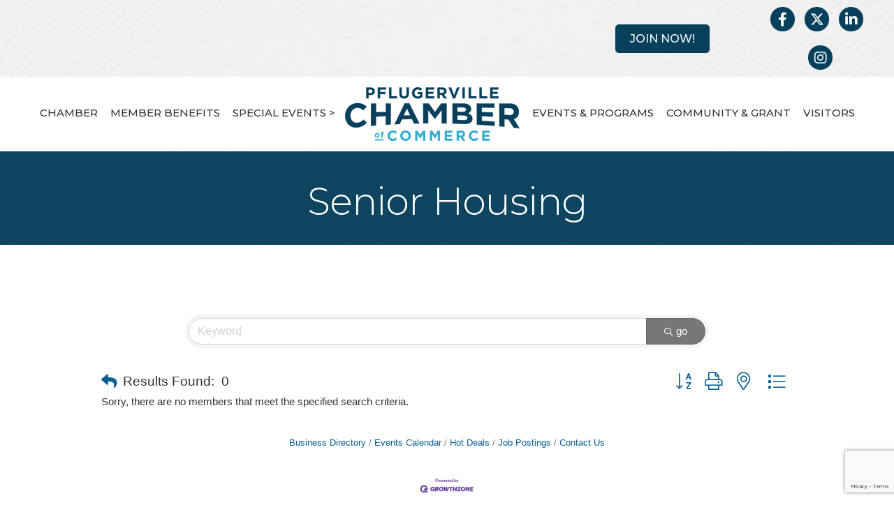

--- FILE ---
content_type: text/html; charset=utf-8
request_url: https://www.google.com/recaptcha/enterprise/anchor?ar=1&k=6LfI_T8rAAAAAMkWHrLP_GfSf3tLy9tKa839wcWa&co=aHR0cHM6Ly9idXNpbmVzcy5wZmNoYW1iZXIuY29tOjQ0Mw..&hl=en&v=PoyoqOPhxBO7pBk68S4YbpHZ&size=invisible&anchor-ms=20000&execute-ms=30000&cb=3j7xz0akudgm
body_size: 49029
content:
<!DOCTYPE HTML><html dir="ltr" lang="en"><head><meta http-equiv="Content-Type" content="text/html; charset=UTF-8">
<meta http-equiv="X-UA-Compatible" content="IE=edge">
<title>reCAPTCHA</title>
<style type="text/css">
/* cyrillic-ext */
@font-face {
  font-family: 'Roboto';
  font-style: normal;
  font-weight: 400;
  font-stretch: 100%;
  src: url(//fonts.gstatic.com/s/roboto/v48/KFO7CnqEu92Fr1ME7kSn66aGLdTylUAMa3GUBHMdazTgWw.woff2) format('woff2');
  unicode-range: U+0460-052F, U+1C80-1C8A, U+20B4, U+2DE0-2DFF, U+A640-A69F, U+FE2E-FE2F;
}
/* cyrillic */
@font-face {
  font-family: 'Roboto';
  font-style: normal;
  font-weight: 400;
  font-stretch: 100%;
  src: url(//fonts.gstatic.com/s/roboto/v48/KFO7CnqEu92Fr1ME7kSn66aGLdTylUAMa3iUBHMdazTgWw.woff2) format('woff2');
  unicode-range: U+0301, U+0400-045F, U+0490-0491, U+04B0-04B1, U+2116;
}
/* greek-ext */
@font-face {
  font-family: 'Roboto';
  font-style: normal;
  font-weight: 400;
  font-stretch: 100%;
  src: url(//fonts.gstatic.com/s/roboto/v48/KFO7CnqEu92Fr1ME7kSn66aGLdTylUAMa3CUBHMdazTgWw.woff2) format('woff2');
  unicode-range: U+1F00-1FFF;
}
/* greek */
@font-face {
  font-family: 'Roboto';
  font-style: normal;
  font-weight: 400;
  font-stretch: 100%;
  src: url(//fonts.gstatic.com/s/roboto/v48/KFO7CnqEu92Fr1ME7kSn66aGLdTylUAMa3-UBHMdazTgWw.woff2) format('woff2');
  unicode-range: U+0370-0377, U+037A-037F, U+0384-038A, U+038C, U+038E-03A1, U+03A3-03FF;
}
/* math */
@font-face {
  font-family: 'Roboto';
  font-style: normal;
  font-weight: 400;
  font-stretch: 100%;
  src: url(//fonts.gstatic.com/s/roboto/v48/KFO7CnqEu92Fr1ME7kSn66aGLdTylUAMawCUBHMdazTgWw.woff2) format('woff2');
  unicode-range: U+0302-0303, U+0305, U+0307-0308, U+0310, U+0312, U+0315, U+031A, U+0326-0327, U+032C, U+032F-0330, U+0332-0333, U+0338, U+033A, U+0346, U+034D, U+0391-03A1, U+03A3-03A9, U+03B1-03C9, U+03D1, U+03D5-03D6, U+03F0-03F1, U+03F4-03F5, U+2016-2017, U+2034-2038, U+203C, U+2040, U+2043, U+2047, U+2050, U+2057, U+205F, U+2070-2071, U+2074-208E, U+2090-209C, U+20D0-20DC, U+20E1, U+20E5-20EF, U+2100-2112, U+2114-2115, U+2117-2121, U+2123-214F, U+2190, U+2192, U+2194-21AE, U+21B0-21E5, U+21F1-21F2, U+21F4-2211, U+2213-2214, U+2216-22FF, U+2308-230B, U+2310, U+2319, U+231C-2321, U+2336-237A, U+237C, U+2395, U+239B-23B7, U+23D0, U+23DC-23E1, U+2474-2475, U+25AF, U+25B3, U+25B7, U+25BD, U+25C1, U+25CA, U+25CC, U+25FB, U+266D-266F, U+27C0-27FF, U+2900-2AFF, U+2B0E-2B11, U+2B30-2B4C, U+2BFE, U+3030, U+FF5B, U+FF5D, U+1D400-1D7FF, U+1EE00-1EEFF;
}
/* symbols */
@font-face {
  font-family: 'Roboto';
  font-style: normal;
  font-weight: 400;
  font-stretch: 100%;
  src: url(//fonts.gstatic.com/s/roboto/v48/KFO7CnqEu92Fr1ME7kSn66aGLdTylUAMaxKUBHMdazTgWw.woff2) format('woff2');
  unicode-range: U+0001-000C, U+000E-001F, U+007F-009F, U+20DD-20E0, U+20E2-20E4, U+2150-218F, U+2190, U+2192, U+2194-2199, U+21AF, U+21E6-21F0, U+21F3, U+2218-2219, U+2299, U+22C4-22C6, U+2300-243F, U+2440-244A, U+2460-24FF, U+25A0-27BF, U+2800-28FF, U+2921-2922, U+2981, U+29BF, U+29EB, U+2B00-2BFF, U+4DC0-4DFF, U+FFF9-FFFB, U+10140-1018E, U+10190-1019C, U+101A0, U+101D0-101FD, U+102E0-102FB, U+10E60-10E7E, U+1D2C0-1D2D3, U+1D2E0-1D37F, U+1F000-1F0FF, U+1F100-1F1AD, U+1F1E6-1F1FF, U+1F30D-1F30F, U+1F315, U+1F31C, U+1F31E, U+1F320-1F32C, U+1F336, U+1F378, U+1F37D, U+1F382, U+1F393-1F39F, U+1F3A7-1F3A8, U+1F3AC-1F3AF, U+1F3C2, U+1F3C4-1F3C6, U+1F3CA-1F3CE, U+1F3D4-1F3E0, U+1F3ED, U+1F3F1-1F3F3, U+1F3F5-1F3F7, U+1F408, U+1F415, U+1F41F, U+1F426, U+1F43F, U+1F441-1F442, U+1F444, U+1F446-1F449, U+1F44C-1F44E, U+1F453, U+1F46A, U+1F47D, U+1F4A3, U+1F4B0, U+1F4B3, U+1F4B9, U+1F4BB, U+1F4BF, U+1F4C8-1F4CB, U+1F4D6, U+1F4DA, U+1F4DF, U+1F4E3-1F4E6, U+1F4EA-1F4ED, U+1F4F7, U+1F4F9-1F4FB, U+1F4FD-1F4FE, U+1F503, U+1F507-1F50B, U+1F50D, U+1F512-1F513, U+1F53E-1F54A, U+1F54F-1F5FA, U+1F610, U+1F650-1F67F, U+1F687, U+1F68D, U+1F691, U+1F694, U+1F698, U+1F6AD, U+1F6B2, U+1F6B9-1F6BA, U+1F6BC, U+1F6C6-1F6CF, U+1F6D3-1F6D7, U+1F6E0-1F6EA, U+1F6F0-1F6F3, U+1F6F7-1F6FC, U+1F700-1F7FF, U+1F800-1F80B, U+1F810-1F847, U+1F850-1F859, U+1F860-1F887, U+1F890-1F8AD, U+1F8B0-1F8BB, U+1F8C0-1F8C1, U+1F900-1F90B, U+1F93B, U+1F946, U+1F984, U+1F996, U+1F9E9, U+1FA00-1FA6F, U+1FA70-1FA7C, U+1FA80-1FA89, U+1FA8F-1FAC6, U+1FACE-1FADC, U+1FADF-1FAE9, U+1FAF0-1FAF8, U+1FB00-1FBFF;
}
/* vietnamese */
@font-face {
  font-family: 'Roboto';
  font-style: normal;
  font-weight: 400;
  font-stretch: 100%;
  src: url(//fonts.gstatic.com/s/roboto/v48/KFO7CnqEu92Fr1ME7kSn66aGLdTylUAMa3OUBHMdazTgWw.woff2) format('woff2');
  unicode-range: U+0102-0103, U+0110-0111, U+0128-0129, U+0168-0169, U+01A0-01A1, U+01AF-01B0, U+0300-0301, U+0303-0304, U+0308-0309, U+0323, U+0329, U+1EA0-1EF9, U+20AB;
}
/* latin-ext */
@font-face {
  font-family: 'Roboto';
  font-style: normal;
  font-weight: 400;
  font-stretch: 100%;
  src: url(//fonts.gstatic.com/s/roboto/v48/KFO7CnqEu92Fr1ME7kSn66aGLdTylUAMa3KUBHMdazTgWw.woff2) format('woff2');
  unicode-range: U+0100-02BA, U+02BD-02C5, U+02C7-02CC, U+02CE-02D7, U+02DD-02FF, U+0304, U+0308, U+0329, U+1D00-1DBF, U+1E00-1E9F, U+1EF2-1EFF, U+2020, U+20A0-20AB, U+20AD-20C0, U+2113, U+2C60-2C7F, U+A720-A7FF;
}
/* latin */
@font-face {
  font-family: 'Roboto';
  font-style: normal;
  font-weight: 400;
  font-stretch: 100%;
  src: url(//fonts.gstatic.com/s/roboto/v48/KFO7CnqEu92Fr1ME7kSn66aGLdTylUAMa3yUBHMdazQ.woff2) format('woff2');
  unicode-range: U+0000-00FF, U+0131, U+0152-0153, U+02BB-02BC, U+02C6, U+02DA, U+02DC, U+0304, U+0308, U+0329, U+2000-206F, U+20AC, U+2122, U+2191, U+2193, U+2212, U+2215, U+FEFF, U+FFFD;
}
/* cyrillic-ext */
@font-face {
  font-family: 'Roboto';
  font-style: normal;
  font-weight: 500;
  font-stretch: 100%;
  src: url(//fonts.gstatic.com/s/roboto/v48/KFO7CnqEu92Fr1ME7kSn66aGLdTylUAMa3GUBHMdazTgWw.woff2) format('woff2');
  unicode-range: U+0460-052F, U+1C80-1C8A, U+20B4, U+2DE0-2DFF, U+A640-A69F, U+FE2E-FE2F;
}
/* cyrillic */
@font-face {
  font-family: 'Roboto';
  font-style: normal;
  font-weight: 500;
  font-stretch: 100%;
  src: url(//fonts.gstatic.com/s/roboto/v48/KFO7CnqEu92Fr1ME7kSn66aGLdTylUAMa3iUBHMdazTgWw.woff2) format('woff2');
  unicode-range: U+0301, U+0400-045F, U+0490-0491, U+04B0-04B1, U+2116;
}
/* greek-ext */
@font-face {
  font-family: 'Roboto';
  font-style: normal;
  font-weight: 500;
  font-stretch: 100%;
  src: url(//fonts.gstatic.com/s/roboto/v48/KFO7CnqEu92Fr1ME7kSn66aGLdTylUAMa3CUBHMdazTgWw.woff2) format('woff2');
  unicode-range: U+1F00-1FFF;
}
/* greek */
@font-face {
  font-family: 'Roboto';
  font-style: normal;
  font-weight: 500;
  font-stretch: 100%;
  src: url(//fonts.gstatic.com/s/roboto/v48/KFO7CnqEu92Fr1ME7kSn66aGLdTylUAMa3-UBHMdazTgWw.woff2) format('woff2');
  unicode-range: U+0370-0377, U+037A-037F, U+0384-038A, U+038C, U+038E-03A1, U+03A3-03FF;
}
/* math */
@font-face {
  font-family: 'Roboto';
  font-style: normal;
  font-weight: 500;
  font-stretch: 100%;
  src: url(//fonts.gstatic.com/s/roboto/v48/KFO7CnqEu92Fr1ME7kSn66aGLdTylUAMawCUBHMdazTgWw.woff2) format('woff2');
  unicode-range: U+0302-0303, U+0305, U+0307-0308, U+0310, U+0312, U+0315, U+031A, U+0326-0327, U+032C, U+032F-0330, U+0332-0333, U+0338, U+033A, U+0346, U+034D, U+0391-03A1, U+03A3-03A9, U+03B1-03C9, U+03D1, U+03D5-03D6, U+03F0-03F1, U+03F4-03F5, U+2016-2017, U+2034-2038, U+203C, U+2040, U+2043, U+2047, U+2050, U+2057, U+205F, U+2070-2071, U+2074-208E, U+2090-209C, U+20D0-20DC, U+20E1, U+20E5-20EF, U+2100-2112, U+2114-2115, U+2117-2121, U+2123-214F, U+2190, U+2192, U+2194-21AE, U+21B0-21E5, U+21F1-21F2, U+21F4-2211, U+2213-2214, U+2216-22FF, U+2308-230B, U+2310, U+2319, U+231C-2321, U+2336-237A, U+237C, U+2395, U+239B-23B7, U+23D0, U+23DC-23E1, U+2474-2475, U+25AF, U+25B3, U+25B7, U+25BD, U+25C1, U+25CA, U+25CC, U+25FB, U+266D-266F, U+27C0-27FF, U+2900-2AFF, U+2B0E-2B11, U+2B30-2B4C, U+2BFE, U+3030, U+FF5B, U+FF5D, U+1D400-1D7FF, U+1EE00-1EEFF;
}
/* symbols */
@font-face {
  font-family: 'Roboto';
  font-style: normal;
  font-weight: 500;
  font-stretch: 100%;
  src: url(//fonts.gstatic.com/s/roboto/v48/KFO7CnqEu92Fr1ME7kSn66aGLdTylUAMaxKUBHMdazTgWw.woff2) format('woff2');
  unicode-range: U+0001-000C, U+000E-001F, U+007F-009F, U+20DD-20E0, U+20E2-20E4, U+2150-218F, U+2190, U+2192, U+2194-2199, U+21AF, U+21E6-21F0, U+21F3, U+2218-2219, U+2299, U+22C4-22C6, U+2300-243F, U+2440-244A, U+2460-24FF, U+25A0-27BF, U+2800-28FF, U+2921-2922, U+2981, U+29BF, U+29EB, U+2B00-2BFF, U+4DC0-4DFF, U+FFF9-FFFB, U+10140-1018E, U+10190-1019C, U+101A0, U+101D0-101FD, U+102E0-102FB, U+10E60-10E7E, U+1D2C0-1D2D3, U+1D2E0-1D37F, U+1F000-1F0FF, U+1F100-1F1AD, U+1F1E6-1F1FF, U+1F30D-1F30F, U+1F315, U+1F31C, U+1F31E, U+1F320-1F32C, U+1F336, U+1F378, U+1F37D, U+1F382, U+1F393-1F39F, U+1F3A7-1F3A8, U+1F3AC-1F3AF, U+1F3C2, U+1F3C4-1F3C6, U+1F3CA-1F3CE, U+1F3D4-1F3E0, U+1F3ED, U+1F3F1-1F3F3, U+1F3F5-1F3F7, U+1F408, U+1F415, U+1F41F, U+1F426, U+1F43F, U+1F441-1F442, U+1F444, U+1F446-1F449, U+1F44C-1F44E, U+1F453, U+1F46A, U+1F47D, U+1F4A3, U+1F4B0, U+1F4B3, U+1F4B9, U+1F4BB, U+1F4BF, U+1F4C8-1F4CB, U+1F4D6, U+1F4DA, U+1F4DF, U+1F4E3-1F4E6, U+1F4EA-1F4ED, U+1F4F7, U+1F4F9-1F4FB, U+1F4FD-1F4FE, U+1F503, U+1F507-1F50B, U+1F50D, U+1F512-1F513, U+1F53E-1F54A, U+1F54F-1F5FA, U+1F610, U+1F650-1F67F, U+1F687, U+1F68D, U+1F691, U+1F694, U+1F698, U+1F6AD, U+1F6B2, U+1F6B9-1F6BA, U+1F6BC, U+1F6C6-1F6CF, U+1F6D3-1F6D7, U+1F6E0-1F6EA, U+1F6F0-1F6F3, U+1F6F7-1F6FC, U+1F700-1F7FF, U+1F800-1F80B, U+1F810-1F847, U+1F850-1F859, U+1F860-1F887, U+1F890-1F8AD, U+1F8B0-1F8BB, U+1F8C0-1F8C1, U+1F900-1F90B, U+1F93B, U+1F946, U+1F984, U+1F996, U+1F9E9, U+1FA00-1FA6F, U+1FA70-1FA7C, U+1FA80-1FA89, U+1FA8F-1FAC6, U+1FACE-1FADC, U+1FADF-1FAE9, U+1FAF0-1FAF8, U+1FB00-1FBFF;
}
/* vietnamese */
@font-face {
  font-family: 'Roboto';
  font-style: normal;
  font-weight: 500;
  font-stretch: 100%;
  src: url(//fonts.gstatic.com/s/roboto/v48/KFO7CnqEu92Fr1ME7kSn66aGLdTylUAMa3OUBHMdazTgWw.woff2) format('woff2');
  unicode-range: U+0102-0103, U+0110-0111, U+0128-0129, U+0168-0169, U+01A0-01A1, U+01AF-01B0, U+0300-0301, U+0303-0304, U+0308-0309, U+0323, U+0329, U+1EA0-1EF9, U+20AB;
}
/* latin-ext */
@font-face {
  font-family: 'Roboto';
  font-style: normal;
  font-weight: 500;
  font-stretch: 100%;
  src: url(//fonts.gstatic.com/s/roboto/v48/KFO7CnqEu92Fr1ME7kSn66aGLdTylUAMa3KUBHMdazTgWw.woff2) format('woff2');
  unicode-range: U+0100-02BA, U+02BD-02C5, U+02C7-02CC, U+02CE-02D7, U+02DD-02FF, U+0304, U+0308, U+0329, U+1D00-1DBF, U+1E00-1E9F, U+1EF2-1EFF, U+2020, U+20A0-20AB, U+20AD-20C0, U+2113, U+2C60-2C7F, U+A720-A7FF;
}
/* latin */
@font-face {
  font-family: 'Roboto';
  font-style: normal;
  font-weight: 500;
  font-stretch: 100%;
  src: url(//fonts.gstatic.com/s/roboto/v48/KFO7CnqEu92Fr1ME7kSn66aGLdTylUAMa3yUBHMdazQ.woff2) format('woff2');
  unicode-range: U+0000-00FF, U+0131, U+0152-0153, U+02BB-02BC, U+02C6, U+02DA, U+02DC, U+0304, U+0308, U+0329, U+2000-206F, U+20AC, U+2122, U+2191, U+2193, U+2212, U+2215, U+FEFF, U+FFFD;
}
/* cyrillic-ext */
@font-face {
  font-family: 'Roboto';
  font-style: normal;
  font-weight: 900;
  font-stretch: 100%;
  src: url(//fonts.gstatic.com/s/roboto/v48/KFO7CnqEu92Fr1ME7kSn66aGLdTylUAMa3GUBHMdazTgWw.woff2) format('woff2');
  unicode-range: U+0460-052F, U+1C80-1C8A, U+20B4, U+2DE0-2DFF, U+A640-A69F, U+FE2E-FE2F;
}
/* cyrillic */
@font-face {
  font-family: 'Roboto';
  font-style: normal;
  font-weight: 900;
  font-stretch: 100%;
  src: url(//fonts.gstatic.com/s/roboto/v48/KFO7CnqEu92Fr1ME7kSn66aGLdTylUAMa3iUBHMdazTgWw.woff2) format('woff2');
  unicode-range: U+0301, U+0400-045F, U+0490-0491, U+04B0-04B1, U+2116;
}
/* greek-ext */
@font-face {
  font-family: 'Roboto';
  font-style: normal;
  font-weight: 900;
  font-stretch: 100%;
  src: url(//fonts.gstatic.com/s/roboto/v48/KFO7CnqEu92Fr1ME7kSn66aGLdTylUAMa3CUBHMdazTgWw.woff2) format('woff2');
  unicode-range: U+1F00-1FFF;
}
/* greek */
@font-face {
  font-family: 'Roboto';
  font-style: normal;
  font-weight: 900;
  font-stretch: 100%;
  src: url(//fonts.gstatic.com/s/roboto/v48/KFO7CnqEu92Fr1ME7kSn66aGLdTylUAMa3-UBHMdazTgWw.woff2) format('woff2');
  unicode-range: U+0370-0377, U+037A-037F, U+0384-038A, U+038C, U+038E-03A1, U+03A3-03FF;
}
/* math */
@font-face {
  font-family: 'Roboto';
  font-style: normal;
  font-weight: 900;
  font-stretch: 100%;
  src: url(//fonts.gstatic.com/s/roboto/v48/KFO7CnqEu92Fr1ME7kSn66aGLdTylUAMawCUBHMdazTgWw.woff2) format('woff2');
  unicode-range: U+0302-0303, U+0305, U+0307-0308, U+0310, U+0312, U+0315, U+031A, U+0326-0327, U+032C, U+032F-0330, U+0332-0333, U+0338, U+033A, U+0346, U+034D, U+0391-03A1, U+03A3-03A9, U+03B1-03C9, U+03D1, U+03D5-03D6, U+03F0-03F1, U+03F4-03F5, U+2016-2017, U+2034-2038, U+203C, U+2040, U+2043, U+2047, U+2050, U+2057, U+205F, U+2070-2071, U+2074-208E, U+2090-209C, U+20D0-20DC, U+20E1, U+20E5-20EF, U+2100-2112, U+2114-2115, U+2117-2121, U+2123-214F, U+2190, U+2192, U+2194-21AE, U+21B0-21E5, U+21F1-21F2, U+21F4-2211, U+2213-2214, U+2216-22FF, U+2308-230B, U+2310, U+2319, U+231C-2321, U+2336-237A, U+237C, U+2395, U+239B-23B7, U+23D0, U+23DC-23E1, U+2474-2475, U+25AF, U+25B3, U+25B7, U+25BD, U+25C1, U+25CA, U+25CC, U+25FB, U+266D-266F, U+27C0-27FF, U+2900-2AFF, U+2B0E-2B11, U+2B30-2B4C, U+2BFE, U+3030, U+FF5B, U+FF5D, U+1D400-1D7FF, U+1EE00-1EEFF;
}
/* symbols */
@font-face {
  font-family: 'Roboto';
  font-style: normal;
  font-weight: 900;
  font-stretch: 100%;
  src: url(//fonts.gstatic.com/s/roboto/v48/KFO7CnqEu92Fr1ME7kSn66aGLdTylUAMaxKUBHMdazTgWw.woff2) format('woff2');
  unicode-range: U+0001-000C, U+000E-001F, U+007F-009F, U+20DD-20E0, U+20E2-20E4, U+2150-218F, U+2190, U+2192, U+2194-2199, U+21AF, U+21E6-21F0, U+21F3, U+2218-2219, U+2299, U+22C4-22C6, U+2300-243F, U+2440-244A, U+2460-24FF, U+25A0-27BF, U+2800-28FF, U+2921-2922, U+2981, U+29BF, U+29EB, U+2B00-2BFF, U+4DC0-4DFF, U+FFF9-FFFB, U+10140-1018E, U+10190-1019C, U+101A0, U+101D0-101FD, U+102E0-102FB, U+10E60-10E7E, U+1D2C0-1D2D3, U+1D2E0-1D37F, U+1F000-1F0FF, U+1F100-1F1AD, U+1F1E6-1F1FF, U+1F30D-1F30F, U+1F315, U+1F31C, U+1F31E, U+1F320-1F32C, U+1F336, U+1F378, U+1F37D, U+1F382, U+1F393-1F39F, U+1F3A7-1F3A8, U+1F3AC-1F3AF, U+1F3C2, U+1F3C4-1F3C6, U+1F3CA-1F3CE, U+1F3D4-1F3E0, U+1F3ED, U+1F3F1-1F3F3, U+1F3F5-1F3F7, U+1F408, U+1F415, U+1F41F, U+1F426, U+1F43F, U+1F441-1F442, U+1F444, U+1F446-1F449, U+1F44C-1F44E, U+1F453, U+1F46A, U+1F47D, U+1F4A3, U+1F4B0, U+1F4B3, U+1F4B9, U+1F4BB, U+1F4BF, U+1F4C8-1F4CB, U+1F4D6, U+1F4DA, U+1F4DF, U+1F4E3-1F4E6, U+1F4EA-1F4ED, U+1F4F7, U+1F4F9-1F4FB, U+1F4FD-1F4FE, U+1F503, U+1F507-1F50B, U+1F50D, U+1F512-1F513, U+1F53E-1F54A, U+1F54F-1F5FA, U+1F610, U+1F650-1F67F, U+1F687, U+1F68D, U+1F691, U+1F694, U+1F698, U+1F6AD, U+1F6B2, U+1F6B9-1F6BA, U+1F6BC, U+1F6C6-1F6CF, U+1F6D3-1F6D7, U+1F6E0-1F6EA, U+1F6F0-1F6F3, U+1F6F7-1F6FC, U+1F700-1F7FF, U+1F800-1F80B, U+1F810-1F847, U+1F850-1F859, U+1F860-1F887, U+1F890-1F8AD, U+1F8B0-1F8BB, U+1F8C0-1F8C1, U+1F900-1F90B, U+1F93B, U+1F946, U+1F984, U+1F996, U+1F9E9, U+1FA00-1FA6F, U+1FA70-1FA7C, U+1FA80-1FA89, U+1FA8F-1FAC6, U+1FACE-1FADC, U+1FADF-1FAE9, U+1FAF0-1FAF8, U+1FB00-1FBFF;
}
/* vietnamese */
@font-face {
  font-family: 'Roboto';
  font-style: normal;
  font-weight: 900;
  font-stretch: 100%;
  src: url(//fonts.gstatic.com/s/roboto/v48/KFO7CnqEu92Fr1ME7kSn66aGLdTylUAMa3OUBHMdazTgWw.woff2) format('woff2');
  unicode-range: U+0102-0103, U+0110-0111, U+0128-0129, U+0168-0169, U+01A0-01A1, U+01AF-01B0, U+0300-0301, U+0303-0304, U+0308-0309, U+0323, U+0329, U+1EA0-1EF9, U+20AB;
}
/* latin-ext */
@font-face {
  font-family: 'Roboto';
  font-style: normal;
  font-weight: 900;
  font-stretch: 100%;
  src: url(//fonts.gstatic.com/s/roboto/v48/KFO7CnqEu92Fr1ME7kSn66aGLdTylUAMa3KUBHMdazTgWw.woff2) format('woff2');
  unicode-range: U+0100-02BA, U+02BD-02C5, U+02C7-02CC, U+02CE-02D7, U+02DD-02FF, U+0304, U+0308, U+0329, U+1D00-1DBF, U+1E00-1E9F, U+1EF2-1EFF, U+2020, U+20A0-20AB, U+20AD-20C0, U+2113, U+2C60-2C7F, U+A720-A7FF;
}
/* latin */
@font-face {
  font-family: 'Roboto';
  font-style: normal;
  font-weight: 900;
  font-stretch: 100%;
  src: url(//fonts.gstatic.com/s/roboto/v48/KFO7CnqEu92Fr1ME7kSn66aGLdTylUAMa3yUBHMdazQ.woff2) format('woff2');
  unicode-range: U+0000-00FF, U+0131, U+0152-0153, U+02BB-02BC, U+02C6, U+02DA, U+02DC, U+0304, U+0308, U+0329, U+2000-206F, U+20AC, U+2122, U+2191, U+2193, U+2212, U+2215, U+FEFF, U+FFFD;
}

</style>
<link rel="stylesheet" type="text/css" href="https://www.gstatic.com/recaptcha/releases/PoyoqOPhxBO7pBk68S4YbpHZ/styles__ltr.css">
<script nonce="qHzfTEc3tURFxatMMPlHUg" type="text/javascript">window['__recaptcha_api'] = 'https://www.google.com/recaptcha/enterprise/';</script>
<script type="text/javascript" src="https://www.gstatic.com/recaptcha/releases/PoyoqOPhxBO7pBk68S4YbpHZ/recaptcha__en.js" nonce="qHzfTEc3tURFxatMMPlHUg">
      
    </script></head>
<body><div id="rc-anchor-alert" class="rc-anchor-alert"></div>
<input type="hidden" id="recaptcha-token" value="[base64]">
<script type="text/javascript" nonce="qHzfTEc3tURFxatMMPlHUg">
      recaptcha.anchor.Main.init("[\x22ainput\x22,[\x22bgdata\x22,\x22\x22,\[base64]/[base64]/[base64]/[base64]/[base64]/[base64]/[base64]/[base64]/[base64]/[base64]\\u003d\x22,\[base64]\\u003d\x22,\x22G8KUw5twCcKBEcOddDwrw7DCvsKLw6LDhWjDog/[base64]/DgxPCh8OKwrbCvCdFPcKNDMO2wpjDg03CnkLCqcKXCkgLw5dyC2PDu8O1SsOtw4zDrVLCtsKWw5Y8T310w5zCjcOdwqcjw5XDgXXDmCfDlFMpw6bDo8Kqw4/[base64]/w7XCtirCsBQVTRggKnzCg8KjS8K1wpdvEcOHXcKgUzxoQcOkIDgvwoJsw7skfcK5cMO+wrjCq1/ClxMKKsKCwq3DhDoCZMKoBsOcancyw4vDhcOVMkHDp8KJw6gqQDnDisKyw6VFX8KicgXDsU5rwoJKwo3DksOWYcOhwrLCqsKvwq/ConxXw47CjsK4GBzDmcODw6NWN8KTJiUALMKpXsOpw4zDukAxNsOCfsOow43CpTHCnsOcd8OnPA3CncK0PsKVw7cfQiggUcKDN8O+w6jCp8Kjwr59aMKlVcOuw7hFw4DDvcKCEHbDjw02wrFvF3xXw6DDiC7Cn8OPf1JZwoseGm/Dr8OuwqzCvMOlwrTCl8Kowr7DrSYvwrzCk33Cg8KSwpcWYR/DgMOKwrnCtcK7wrJIwrPDtRwTanjDiDHCnk4uY0TDvCo+wo3CuwIyDcO7D0NLZsKPwo/DiMOew6LDpGsvT8KZMcKoM8Olw40xIcKhOsKnwqrDmW7Ct8OcwqpywofCpTIdFnTCtcO7wpl0I00/w5RMw4k7QsK3w4rCgWohw7wGPirDtMK+w7xqw43DgsKXcMKhWyZhPjtwbsOEwp/Ch8K/awBsw6ofw47DoMORw4Ezw7jDkhk+w4HCuyvCnUXCk8KiwrkEwpnCvcOfwr81w7/Dj8OJw5DDicOqQ8ONE3rDvUA7wp/[base64]/w58fOMOocMODB3TCkFt2P8KacC3DtsOaBzbCmsKOwqbDgsOXTsORw5HDv3LCrMOiw43DpAXDoGfCvMO4S8K8w6kxdyViwpBNAz4iw7jCtMK+w7/[base64]/Kz3DjsOiw6bDgcK4w5/CisKRw5sqOsKZwqDDssOeQw3CnsKlX8OBw6Bkw4bDpsOQwpxPB8OHdcK5wpAlwp7CmcKMfFDDh8K7w5bDjVICwrkcTsKywpRHZVnDuMOPIEhPw6DCjlhtw6/Dp1rCtiHDhyrChhFCw7DDjsKqwqnCmMOkw7QGc8OmesOrY8KfCEHCj8K3MBR4wovDnzpVwqQFf30BP2w7w7zCi8Onwr/[base64]/w7nDkcKkPyDDqMKgw6wGLMObHMKxwqXDm8OwK8Oscw58wrgUHMOhUMK6w7DDmyxewqpGMwNqwqHDhsKyKsOUwrwIw7bDuMObwrnCqR9+CsKob8OfLjPDsXPCiMOiwpjDs8K1w6HDnsOOFlBpwpBBZgFCZMO9VAjClcOfVcKGccKpw5XCglfDrx0cwpZew4Rqwp/[base64]/DoMK9w4Z/W2g3w7DCo8Kvw77CrsKdTDQIw5lWwppeABp6TsKubTLDnMOAw5rCv8KBwrzDjMO6wrXCumvCg8OKCSDCjX8LPmtjwqXDgcKeJ8ObAMK/[base64]/Z3Y/[base64]/w5YswqkiXyE0acOLw70bSMOAw6rDkcOTw5MDESnCm8OqFsOgw7nDizrDvxpWw4wJwoRWw6lgB8KDa8KEw5gCR1nDkX/[base64]/QSjDhMOvXcOTcSQGIm9ewpvDgjxIw7fCtMOSXFU+w6DCtsOwwpJXw5Naw6vChmx4w44MFzoXw6PDusKBwpDCqGTDlQhGccK8eMOywo3DrsO1w4kuHXNkZAAKcsONUMKuKsOsElbCpMKJfsKeCsK6wpbDlyLCh105YUtkwo/Dk8OiPTXCp8KtBWvCrcKVbQTChQbDhSzDjgHCocO5w6Qgw6fCs3tkdFLDu8OMesK5wodAaxzDlcK7EWRDwoEgBDUUDl5uw5fCssOqwptzwpzDhsO6HMOLIsO6KyzCjsKiIcOAR8Oaw5N+fQTCq8O4RcOMI8K0w7JAATE8wp/Ds1EhN8OzwrfDmsKrwpJ1w5PCsh9MIR5hAsKnOMKcw4odwrtuecK/fFYvw5rCljHDu1jCncK+w6rCkcKDwpwZw5FNF8Ohw6bCnMKlRn/CmDdTwqHDtnp2w4AbUsOff8K6KCcNwpZ0csOGwrvCtcK5LcOSJcK8wp9GbETDisKnI8KDbcKhP2xzwpVFw7ECT8O4wp/CjsOFwqVxUcKEajBYw7okw5DCslDDmcKxw7YOwrXDj8KpDcKnXMKcfz4NwoVdK3XDk8KLKRVqwrzClcOWIMO/Mk/CiC/DvWAQZcKTF8OsQcKwGMKIbcOPO8Kaw4HCggjDsG/[base64]/[base64]/Ct0zDrVHDrsOrw6PDoXPDncOdwojCvQXCoMOBccKiCR7CkxnCj3nDjsKRLAFbw4jDhMO8w7IfZiNYw5DDkD3DpMKvQxbCgsO8w7/[base64]/w6vDiCXDp2w8w6F8Iyc/LnRxe8KfwrzDpR3CpmbDrsOSw5MGwrEhwqozOMKuUcK3wrh5E2BOZH7Du3wjTMOswpJTwonCpcOKVMKzwqHDhMOHwpXCv8KofMOcwqQNS8KYwo/DucKzwpjCsMOPw40UMcKRbsOyw4LDocKBw7diw4/DrsOfGEk6BTsFw65fblQrw5ohw40xQ3DCvMKtw4VswpcDZTDChsKCbA7CgEAfwrzCmMKAYC/DpwERwq/DucKUw6/DksKVwqELwodQExQMLcOzw6bDmgvCjUtORmnDhsOufcOkwpzDusKCw4bCoMKPw6fCvS5jw5xeDcOuF8Ocw5HCuz0owo8eEcKscsOnwozDjsOIwqgAHMKnwqo9G8KMSBpiw5DCpcOJwp/DtC1keQp6EMKuworCvmVUw5Mye8OQwolWf8Kuw7HDh0ZGw5k4wq5bwqo6wpbDrmfCgcK8DCvCmlnDk8O9GEbCvMKcTzHCgMKxVW4Uw7XCnVrDo8O4fcOBWBXCksOUw5HDsMKVw5/Dsh4gLkh+QMOxJVtKw6ZBRsOqw4BnIXY4w5zCuyxSPBR4wq/DosOXF8KmwrUWw6Rvw4I7wrrCgUBrBmllf2UpXVfCrMKwTSU/eFTDoW/DlUXDi8OUPnh4O1d0U8KYwpnDinlQPT0Dw4zCosOFDcO5w6UvZ8OrIXgyOUnCqcK/OTLChxt2VsOiw5vClcKqNsKuCcOXay3DiMOHw53DsDHDvnhNVsKiwoHDu8OTwqNMw5YuwobCsHXDvW97H8OPwofCm8K5LhVfS8K+w7kMw7TDtEjCucO5T0UZw5M/wrE+e8KAUwQRYMO4S8Oqw5PCnxFEw6NCwr/[base64]/DqE8PccKjw7cdAEB5LcKFdcKNwpLDnMOfwr7Dl8Krw4tCwqPCh8OAQsONAMONRibCisOOw7kfwo0qwp4BaVzCuh/Chg9aGMOIN1jDh8KAKcK2TFzClsOeWMONW1zCpMOAWATCtj/DsMO+HMKYKzLDvMKyO2NUUlBlQsOkFAk7w6JaC8K5w4xFwoLCtF8TwrbCk8KVw57Dq8KBJMKBby8FPxogaC/Dv8OnCkVTL8OheEfDscK3w7/[base64]/DqcO+SFh4V8OOPgxRw59WOihmBcOoH8OSKADDtRvDjio7wqvCpFrDmBnCnmFuwpl2bj1FFMK+ScOxazJaExhmHsOpwpbCiDvDksOnw6DDkTTCg8K3wop2I0fCrMO+KMK1bU5TwohywpTChsOUwqbClMKcw4UIXMOYw7VNZ8OGBAF8YD/DsVbCpzTDssOZwpLCqsKnwpbClA9dAcOWRw/CssKUwpZfAkPDinXDvFfDuMK7woTDjMOMw68nGlLCsRfCh01iSMKFwr/DpifChDjCsG9JRsO2wqgMET4wHcKdwrU8w4bCpsOqw5tQwqbDnxc3wq7Cuk7CvsKiwrRaSUPCpnzDk2bDpA3DmMO4wplKwonCjX0lP8K0d1nDnRtoP17Csi/DvcKww4nCpMKLwrjDmwrCgncXW8Oqwq7CkMO2JsKwwqRpwqjCusOAw7Rfwpcnw4JqBsOHw61jesORwo4ow7tjOMKyw5hxwp/[base64]/DlxgMwoTCpzcPwqd+wqhOwpTCj8OeAEXDh15HawsBO2ZlI8KAwo8vJsKxwqh4w5PCocKxJsOWw6hAFQxawrseOk4Tw7cxO8OPGgc3w6bDmcKewp0JfcKxS8O9w4fCgMKlwrVVw7HDkcKCK8K+wrzDv0TCsCxXIMOGKxfCn3HCk2YCH2zDvsK3wqENw6J6U8OGQw/Dn8O1w53DvsKmWALDi8OmwoEYwrotFlBIR8K8JQgyw7PCq8O/b28vfEcGMMKJaMKvQD7Cqx5uWMK9OcOAQHASw5nDlMODQcOZw6BBUGbDi2F5bWbDiMOTw6rDmiTDhxzDnELCrsO7TxJvW8KPRT1cw40nwr/[base64]/DkcObwoYnaxjCr8O4wqDCh8KXwpPCicKXwqRkAcK6Fygkwq/CmcOtQQHCkF5wZcKwB0bDu8KWwrtALMKiwoVBw63DhcOROQU0w4rCkcK3PlgZw5XDjEDDqBPDrsORLMOmOxE/[base64]/Gk3CjcOqBsO9w7LCtsK8wpXDi8KzwozChmBFwr5lD8Kuw40FwptQwq7CnCfDpcOwcBjCqMOve3PDgcOSQ2N+E8OQf8KuwozCpMOaw7XDh2AjBVPCv8KuwqA5wozDmHrDosOsw7LDuMOuwp5ow7nDpsKnTCPDi1tzDTzDhABww7xkEn3DlQ7CpcK/RT7CoMKHwpAAICFdWMOnKsKTw4vCjcKRwqjCiBENU1TClcOxJsOFwqIGZ3DCocKZwrfCuTEvXArDgMOBQsKdwrzCuANgw6xpwq7CvsOldMORw43CpVTCiCMvw5HDmTRjwo3Dg8K9wpnDk8K1SMO1wo/[base64]/DmDzCt8Kgw5rDhMKrdWzDiArCmTtwdnvCu37DhxjCrsOGLBDDp8KIw77DuC4uw7ACw7XCnAfDhsORFMOCwovDmcOCwqjDqVclw6XCuyZgw6HDtcO8wpbCmhgyw6TChlnCmMKfHsKMwqTCuG47wqhKe2rCvMOewooYwpFMckdfw6jDvWt/w6N6wq7DjywNIDBJw6AYwrHCslEOw70IwrLCrU3Dm8O9ScOFw5XDocOSeMKpw49SYcO/wqRPwrEWw6DCicOjW3d3wofCsMOFw5wlw5bCsFbDv8KHC3/DgAlEw6HDlsKOw6tqw6VoXMKbbz5/EUJvBcKVRMKowrBmcRLCuMOPJ0zCscO3wobDmcKRw58hVMKNBMOsCMOxQmwcw70oDA/CgMKVwoIjwp8ebyhwwqHDtT7DhMOEw49UwoZyUMOoScKgwpgZw5IAwoPDtDvDksK3agtqwp3DphfCrGHCiAbCgWLDjhfClcObwodhcMO1f3ZlH8KuYMOBBDh/eVnCsw3CtcOZw4rCjnFPwroKFCNhwpBLwpUPwrzDmXrCrVEdwoIgaEfCoMK9w4LCssOHMGp7YsKoH3h6woxpbMKidMOyYsO5woR1w5zCjcKcw6xHwqVXYMKGw5TCkHXDqQhKw5DCqcOENcKQwolzJ3nCrgXDqsK7QcO2LsKZbBnCvVlkGsKvwrnDp8OswoBJwq/Ci8KefsKLD2NeWcKoDQc2d2LCgcKOw7glwrTDriLDgcKCfMKJwoUfRMKQw5vCjsKdTR/Dl1/Cj8K3bsOIwpPCtyDCo2gmKsOANcKzwrHDtCTDoMKew5rCk8KXwo9VNTDCt8KeBFkkbMO9w6kTw70lwpnCuFAZwowvwozCrSQQU3M8WH/CpsOGLsKjXCw8w7E5b8OXw5UUYMKgw6IXw5jDg2UiZMKEEyxXOMOHMjTCh2rClcOPeQrDrDQswrEAFGpCw6vDjgrDr1R2FBNbw5fClWh2wr9Bw5Imwql8esOmw5LDr2bDl8Obw5/DtsOZw5lEOsOqwoEpw7o2w5sAfMODEsOyw7jDrcKFw7vDnz3Cq8OHw4DDq8Kew4ZedEoWwrHDhWjDvcKAOFxeYcOvaylQw6zDqMKqw4PDnhlSwoU0w7Jlwp/DqsKCWFQJw77DvcOoRcO/w7JDOgzDp8O0UA0nw7daasKqwrPDox3CgEzDn8OgME3DiMORw4TDu8OaRjLCisKew6EKOx/[base64]/[base64]/DlwTDosOVw6AYwqt4B8O3E8KAdkPDpcKIw5nDlFs0cwphw4QQfMKUw7vDosOSfXJnw6RlDsO5fWrDj8KawrpvPsODWkrDi8OWJ8KWK10ZecKbCi45HFxowonCtsOHP8Otw41qRizDuWzCgsKiFiIawoZlGcOQekbDscKwRDJ5w6TDp8KDGHF4GcK1wrxuKQ9KBMK/O0PCplTDtxVFWUrDhgw+woZVwq8iEjAld3DClcObwoVIOcOmBwhjesK8X0hSwr8vwoHDijdZHknCk1/CnsK8YcKgwofCjid3e8Ojw58PNMK4XhbDk0dPDXAUDGfCgsO9w4TDp8KowpzDicOJe8K+AWhEw7DDgDdhwrltWMKjRC7DnsKYwoDCrcOkw6LDisOQBMKXCcOZw7zCuxjDusKrw4hRZmhxwoHDncKUfcOWIMOJEcKywrEcEUEeHS1CQ1zDjQ/[base64]/F0/CqcO8wrHDtcKFwrrDkWsOw4vCnMKawp87R8O3XcObw7EKwpdYw5fDisKWw7pUEQBnf8KMCTsew6pfwqRFWDRcRxjCm3LChcK1wq94CTEUwrjDsMOIw54Iw7nCl8Obwq83RcOKGXXDiBExaW/DgnvDtsOKwos0wpVrDRJtwp3CsBpYWFl7ZcOBw5/DrB/DjsOKWsO3CBpWfn7CgRrCocOtw7nCtDDCg8K0M8KIw7R1w67DuMKMwq8CP8OiC8O6w6HCszcxMBjDhzvCnFrDt8KqVcOPBxIhw6RXIX3Cq8KcFMKdw4Urwrsqw5Mew7jDt8KiwozDo3cRalPDt8Ofw4bDkcO9wp3CsjBOwph3w4/DkXnDnsOUd8Ovw4DDo8KuX8KzDkc2VMOEw4nDoFDDqsOtZMORwohbwrhIwrPDqsOFwr7CglHCh8OhLcKywpvCo8KXRMKAwrsjw4QRw4RUOsKSw5tkwp4wQWzCjWXCpsKDccO9woXDpUrChFAATnXDr8OXw7zDisO4w4zCssOdwq7Dlz3CnWs/wolAw5bDgMK9wrnDpMONwq/CiArDpcO+KVF/Tipaw7DCozTDjcKXS8O5AsOjw63CnsO1NMKBw6TCmlrDpsO7acOmEyPDoRcwwqlzwodRSsO1wqzClyg/[base64]/PcKfGDB1w4zDjSfDlsK+w5pVw49YIMOLwrAzw5xuwpfCpsOgw7QLTXZvwqfCkMKmIcKKIT/ClB8XwqfCg8KFwrNBABBfw6PDisOILQxwwqfDiMKNfcOQw7TDsiF6Z03CpsOTcMKCw5LDuiHCqMOWwrzCl8OtH3dXU8Kxwo8Awr/CnsKkwoHCpDXDk8KpwpIUd8OZw7BzHsKBwrZNIcKzMMK6w5t/E8K+OMOcwr7CnXs+wrVlwoMowq4/McOUw69kwrsyw5BBwr3Ck8OLwp50FH3Do8K+w5sDDMKtwpsQwqh5wqjClHzClTxowpDDrMK2wrJ8w5lED8KNR8K9w7bCpgvCgXnDhHTDmMKte8OxZcKLGMKpK8Onw6t+w7/CnMKHwrLCi8Ohw5nDj8OzTR0Bw6F1X8O9HDrDgMKPPgvDkUpgC8K5McOBKMKrwpkmw5spw4N2w4JHIhkeKj3CmEcwwqTCuMKUUg7CiF/[base64]/XlIudhctPAtLw7FtCsKaacKUJlTDj2TCmcKww5EXYTPDhV9Ywr/CvcOTwqXDtsKLw4bDgcOQw7Yjw6zCpyvDgcK5W8OtwrlBw65pw7t8CMO5cW/DtE8owobCmcK7TXfCgUVJwpw3RcOKw43DiBDCjcK4YFnDhsKybSPDi8OFAS/Dgx/DqWQAQ8K1w71kw4nDvijChcKZwonDlsK/OsOswptrw5zDrsOzwr52w4nCscKhT8Otw5RAQcOfIxtYw4fDhcKQwr0zTyfCv2DDswwDVT5Ow6HCnsO4w4XCkMOoTcKDw7nCjkkeHMO7wrJCwqzCr8KoLAHCjMOUw5XCiQRZw7HCpnQvwrI3AcK2w4YSBcODV8KxA8ONLsOowoXDjT/CncO4TVY8F3LDkMO6bsKhHiY7bjguw4pOwo5JXMOcw50eNgg5GcOYRsOYw5/[base64]/Dt8Ksw6Ffw4A0KcO0wq5lU0kdwpjDs1czM8OMUGEnwr3Dv8KNw4Jlw6/CgcKiIcOhw6LDpw7Cp8K/LcORw53CkkTCky3Cg8OFw7czwojDkHHCh8OoUcOIMjzDl8KZLcK1LcOsw70Ww7Rgw50+YSDCixTCgDbCuMOZI2F1IgnCtzYqwpYGTiDCpsK2XiFBBMK+w4gwwqjCq0TCq8Kiw6MvwoDDlsOrw4w/PMKGw5w9wrbDk8OrL0TCrRTDgMO1w6pNfDLCr8OaEw/[base64]/[base64]/woPClcKvTsKUGcOewpdHCsOfR2EZHMOWwpsHC3FnGcORw71WMUdhw77DnHcAwpnCqcKeHcKITXrDtSEYfVzClRZFUcKyc8K2I8K9w5PDlMKccBULBMK/dT7DiMKDw4A9Y1VERcOqFSouwrjCjsK1V8KqBsOQw4zCvsOjbsKfQMKUw6PCn8O/wrVAw6LCpnM2eAFbdMKDXsK5SHzDjsOhw6lUAzkiw5PCiMK2ZsOsLm3DrsOAbH57w4MCU8OeHMKTwpw0w6AfasOhwrpww4BiwrfDlcK3AicIX8O7Zy3DvSDCpcOyw5dbwq02w4gTw5PDs8OIw7/[base64]/[base64]/[base64]/UQ9uw7PDgcOHDgdGTz3CjcObbw/CtsOZVzN3WgIgw7VyLx/DjcKKesKqwotqwqLCmcK9bUnDt1t/KghyLsO4w6nDuwDDrcOHw7hmCFBMwos0MMKRQ8Ksw5ZHZw0zYcKvw7cWFG4hCBfDhTXDgcO7A8OWw7Amw7ZHW8ORw4poDMOXwrlcPzvDkcOiAMKVw6PCk8OEw7PCrG/Dl8O0w5FhXsOUVcOWejbCgjHCrcKnOUjCkcKpOMKaOkTDp8O+HTMpw7vDkcKXGMO8PWfCuTnCi8KnwpfDnhhJfGh/wpoCwqIgw4nCvF/DusK1wrHDnioWKjUqwrseIgg+ehLCnsOoN8K6MUxsHGTDl8KAOXzDnMKQb2DDgcOeJsOHwpIgwqEdYRTCvsOTwovCvsOUw7/DlMOhw6/CqcO/wo/[base64]/w7/Cs0/Dhy01fsOod8OIWcK/w7Q1wo7Do20dLMOywoPChk8nGcOkwpTDocKOKMKbwp7DusOOw4FfXFluwokXCMK/w6nDhj8VwqTDskTCswPDiMKFw4AfS8K9wpFVCi9uw6vDkV09eWoXRsKpX8OadBHCqlXCuGo8IxoXwqrCvnkKc8KuDsOscUjDjFV4PcKWw6sqd8OKwqRwfMKewrPCgURVQV1DQTolNcKtw6rDrMKaYsKzwpNqw4fCvhLCtQN/w7TCglDCvsKZwr4dwoPDiG/DqVElwoU2w7LDrgQcwpk5w5/[base64]/LCN6w73Ci8Oaw5t+HkLCtRjCp8KmecK5aS/CqTt4w5gGIXfDosOEfsKoQEl5e8OAN0low7EQw4nCk8KGRjjDvy5ew77DosOQwqULwpzDmMOjworDm23DviVsworCr8O/[base64]/[base64]/DjMOXGcKRHsO1UMKyw6LCjMOlwrQ0w74tw5DCo0Zle2JSwpbDlMKhwp5pw7kiD3wWw5LCqBrDrsKySnjCrMONw77CkijCvVHDicKQF8KfcsOTYcOwwrQPwpMJHxHCscKAY8KtCHcJQcOaf8KJw4DCv8Kww4QeS0rCusOrwo9/[base64]/DnWTDuMO6wojDhsOveMOSw6LDrmNqEcOow5EgRDkwwpfDoALDuSoPBU7ClhzCu29HFsOrXQMawrEww691wq3DmBjDmCLCjsOBQFRgb8O9e0jDt38vfkg8wqvDrcOoJA9KCsKha8K9woENwrfDrsKFw6JyHHAOGFV0JsOnZcKpB8OkBx/[base64]/DnX5Sw6nChMORw5jCtW19w4ZEU2rCgRhxw6jDocOxW8O4QyseB2fCnnjChsOBw7/CksOMw4jDpsKMwoZywrvDocO4YjsUwqpjwofDoGzDjsOqw6hWZsOnw5YqJcKCw70Sw4gFOkPDgcOIBsOMdcOywrnCscO6wpB1LHM9wrHDu0pxEXzCmcOoZglzw43CnMKNwooTY8OTHlsfNcOBCMOQwo3CrsKXXcKCwrvDt8OvM8OKCsO/[base64]/PMK+HMK6WGU3w7JROn/CmcOzCMKzwqHCgBzDun/CqcOsw4vDinpibsKiw6vCjsOSYcOgwpt/wo3DlMKLWMK0ZMOXw7HDs8OVF1UTwoQuPMKbN8Obw5vDvcK7PhZ5TMKKRcOUw4VTwrXDv8KjNcO/bcKIQkPDqMKZwooPcsKlNQBjMMOmwrpmwoEWKsK+P8OEw5tGwqISwofDmcO8cXXDvMOkwrVMDBzDpcKhUMOGNArCi07ClcOmc1o8AsKqEMKQBHAMfcOJE8OqfcK4bcO0EBIFIHgzSMO1LwRVRjfDuAxJw79YWy13QcO/aT3CuFl3w6dwwqoELyk0w5DCjcOzPVByw4phw7M1w6TDnxXDmw/DnsKEcCnCo0XCqMKhBMKMw4pVeMKJEEXDucKFw57DmV7DiFDDgV89wqjCvUTDrsO1QcOUdzh+QG3DsMOQwrxIwqQ/w7NUw6LCpcKMWMKnLcKlwrF2LBVEfsOQdF85woYEGEYnwoYUwq9kFxgeEh1OwrjDugPDilTDq8KHwpAyw4XDnTDCnsOhbVXCpUNdwprCqzlYRRjDrTdkw6nDkFw6wozCm8Oxw7LDvB7CuB/ChH9/ZRkxworCoDgbwpjDhcOhwofDrWYhwqQlIwrCiyR7wrnDrsKzLSHCjMO3ZQ3CgBPCrcO1w77CtsO0wpfDvMO+ekXCqsKJbQ0ELsODwqrDs3o0e2xJQ8KSGMKwZGPDlWPCpMOeVRvCtsKVb8OQW8KAwpNiJsOHO8OzShQpDMKwwo8XVBHDksKhX8OcGMKmDzbDvMOHw7/CmcOfKWLCugZlw7MEw6rDtMKHw65gwoZIw7jCjcOkwrQww6Q8wpUew6/ChcKdwqjDgA7Cr8OmIjvCvzrCsAbDlxjCkcOOS8OiNMOkw7HCmcKYShTCqMOYw546U2HClMOZRcKIMcO4RMOxbUjCvAbDqR/DuBQOAkpBe14Ow54cw6XCqyPDr8KLUEMGPCvDmcK5w7Iew4pHRUDCtcKuw4DDo8Odwq7CtRTCvsKLwrIpw77Cu8Kxw7hwUhfDrsKrNMKQLsKtVMKYGMK3c8KbRAtDegnChkXDmMOJQ2XCvcOjw7PDh8K2w6bCqUDCgDQjwrrCr3MHAyfDpGxgw6bCpGzDjwUffg/DkVl4CMKZw7o4JXTClcO+NcOZwr3CjMKowqrChsOEwqIGwqJVwpHChyImABoYI8KSwpwUw5ZEwowiwq3CtMOrQMKoJcOSfhhpTFwxwrQeBcKOAsOKfMOAw4Rvw7d2w7LClDwNTMOiw5TDq8Onwpwrw6/[base64]/DhHDDmMKYcsOjZMK3wq89ERdTwr5Kwp7Ch8O7w4tyw7J6ckctJR/Ds8KsRMK7w4nCj8Orw5d3wq0kCsK1PSTCpMK7w7rDtMOZw6o8acKFcwzDjcO1woXDnF5GE8KmcgLDnHDCm8OyBmtjw4NiCsKowozCpG4oUnhTw47Ciw/[base64]/DucOQw6LDny/DmsOOOGTCnsKNQgzCjcOXw4sdXsOzw6jCnEHDlcKkNMOKWMORwoHCi2/CnsKXBMO1w5XDjAV/w4FKVMOwwpTDmUgPwro4w6LComTDqgQkw6fCi2XDtREJDMKEYBLCq18jJsKKK2gpDcOaFsKFTizCgRnDkMO8R15ow45ZwrgpGsK/w6/DtcOZSHzClsOjw6sGw6lxwoF2UErCqsOjwrsWwrLDsSnCgRDCoMOtG8KtVy9MQzVfw4jDpwp1w6HDvMKOwqDCtjZjEWXChcKpLcK4wrBvW0Q7EMKyGsOOW3hmbHTDocOXalgvwowcw6wBH8Kxwo/DssOxPcKsw7cGY8OswpnCjj/DmhFnOHJWCMOzw68lw6F2Y0gPw5nDvw3CvsOZNcOmRTnDjcKjw79fw5lOXcOANULDmF/CvMObwrJRQcKCZHcMw7rCvcO3w5VLwqnDgsKObMOATz9Qwox0AXNSwpFzworCsQXDkQ/CksKcwqnDj8KjdjzDocKXXHlqw5DCpz4Gwrk8QiVbw4nDm8Osw5PDncKlI8KnwrHCnsOyZ8OkVsKxLsOQwql/bsOlMcKxI8ObNVrCnirCpGnCuMOcHRjCvcK8dVrDpsO7EcKuE8KUB8OywrHDgjvDrsO/wokJTcKndMOAREsCZMK6w67CuMKmw408wr3DrzfCtMOsEhDDhcKUV1xGwojDq8KKwoZFwobDmBLCpsOUw6xGw5/DrsKqC8Kewow3QhhWVFHDscKDI8KgwojCsF7DicKCwozCrcKZwpHDrm8CISLCjirCinAgJgJZwrAHVMKYCXt/[base64]/DhVLDq8OBwr1uFAUnw4oPw4/[base64]/DksOxwrnCksOHFcKYG8KtY8Kjwr3DmMKTO8OXw7bCicO6w4ohfDTDgVTDnXlWw7BqPMOLwodcDcOQw6kkZsKARcK7wo8Dwrl/ZBbDicOpHyXCqxnCs0XDlsK+CsOCw61JwrHDoU8XAjx2w78BwpJ9T8OxYhTDnQJKJk/DtsKGw51TTcKgc8KZwqgAS8Knwq1mCncCwp3DjcKKEnbDsMO7wq/DvMKdQC13w4hvEBx2G13DsjdlaWRHwoTDrWMRVW5/Z8OawpPDscKowoDDi3B5Gg7CosKIOMK6HMOEw7PCiD8Pwr8xUFrDn3A/wonCiwYYw4jDqwzCi8OlesK4w5A/w7Zxwr9Bwpd7wroaw7fCqipCF8OrZcO9HzXCmWnDkjMIfAE4woUSw54Rw4tWw6JRw4jCrcODVsK4wqPCg0hSw71ow4vCniIawoZow6/Dt8OdAgzCgzhAP8ORwqR+w5JWw4XClF3Do8KLw7MnBG57woQxw6dzwo8yIlEcwrnDjMKgP8OEw5rCtVULwqdrdgxGw7DCi8Kkw6JEw5zDoT8GwpDDvFlFEsODSMOiwqLCiytzw7HDmhs/XVnCtAxQwoJfw6nCt01jwrNuFgvClMO+woDCulfCkcKcwrxYR8KFQsKcRTEVwqXDiTbCqcKacyV4T2wtfDjDniQqZQ8Rw68XDzwBccKRwrUSwo3CgsOiw4/[base64]/G8OwwrXDgnDDjcOZwrXDk8OXRcK8w4HCpl52wpprRcK/w4bClcONAF0zw4/[base64]/[base64]/[base64]/wrjDuTvDhytXUjFaIV0WworDr0rDvwnDnMORL3bDlibDtWLCnwjCjcKQwow0w4EDaxwFwqzCumwzw4bDsMO4woLDgQE5w4HDslEhXF9yw4FqW8KuwpbCr3TChGzDnMO7wrc9wo5yXcOew6PCrREVw6JABEQYwpJMNA8/FFp2woNba8KeFMKiGHUPVsK+aCjCqyPCjzHDp8K6wqjCqcO9wr9swpx0QcOUUcK2N3Uiw4pewo8QKU/Ds8K4cUhbw4/[base64]/w4c3SsKPesO1SAkbw4QfFg3DqWhOLUkPw5vCkMO/wpQlwrPCkcOTQhjCtgzCpMKRMcOZwpTCmCjCr8OWD8KJNsOwX1RUw6Y7SMK+NcOQPcKTw4zDpCPDjMKuw48SBcOePWTDnntUw589SMO5PwxCccOPwogCD3vCjXDCiHvCuSXDlnN6wqVXw5rDrk3DlyIlw7cvw7nDqCTCpsKlDl/CgEvCnMOgwqfDk8OKH3/DlcKKw6Igwq/DhMKmw5TDjSFEKm4zw5RNw4QJDAzCkxczw7fCicOfFighIcOFwrnColkcwrRge8OgwpYPWm3DrynDmsO1F8KDcRJVNsK3wrx2w5jChz0zAUcYBzg/wqrDp3c3w5sqwqUbP0PDuMOjwobCqCMVZ8KxIcKiwqoqNyV8wrdTOcKvZsK/TWhLexnDtcK2wrvCtcKuesOew6fDlHV+woHCusOJGsOFwpcyw5rDiUZFw4HCrcOGDcO+MsOMw6/CuMKRX8Kxwqlfw4fCtMKSNBlFwr/CuVk3w4RVMm1FwpPDtyzCpH3DosObWx/[base64]/V8Krwq5jdRN3wpnDlms8RDrDjAbClMODV1xdw7fCpADDiVIqwpYFwr/Ck8Oaw6dLfsKhf8KQXcOewrl3wqrChQQ1KsKqA8Kxw5TCncKLwoDDp8Kta8O0w63CnMKJw6vCgsKqwqI9wrd8amFvYMO3w4HDvsKuL3BZT1dcw5l+RjfCocOxBMO2w6TCmcOnw4PDtMONJ8OpJFXDosK2G8OJYALDq8KNwp9qwpnDgcKKw5TDqjjCsF/DvcK9VibDunzDiF50wonCoMONw54rw7TCssKsCMKjwonCjMKEwq1SRMKuw4/DqUDDhQLDn2PDnQHDmMOATsKhwqjDqcOtwofDisOyw63DpTjCp8OnL8O0LgfDl8OJGcKYw5QmJlgQJ8K6WMKbQicvTG7DocKwwpzCpcKlwqctw5oCIAnDrnfDmlbDmcOywp/Cg34Ww6YxcDgww7bDtw/DsQdGBnHCtTV8w47Dki/DocKkwojDvA/Dm8OnwqNpw58NwotEwrvDisOGw5fCp2FUEgJWUxkLwpHDrcO1wrHCqMKhw7TDlmXCgRYqXw1VacOOJynDrRQxw5XCjMKvIcOJwrB0P8Khw7TCqMKHw5d4wo7Dh8Ocw4fDi8KQdsOQWizCicK/w7zCmwfCvC3DmsK5w6HCpmVQw7s5wrJcw6PDk8OrLFl0UDjCtMKkFyvCtMKKw7TDvjoawqrDnXzDj8KEworDhX/CuCdrGXMRw5HDmUrCpWMfesOQwoQ/Cj/DtUoYS8KSw5/DnGBXwrrCnsOqRijClVzDicKJRsOwY3vDkcOJASsTRncmS29aw5DClwzCnm9aw43CsAvCkXohMMKUw77Dsn/DsEJWw53Dp8OWPifClcO4fsO4AlAiMDjDplNdwqMcwqvDk1nDsDJ3wrTDs8KpeMKHMsKzw5LDscK8w7osKcOhLMK0GHHDsFvDnnhpLw/CpcK4wqZidCtMwrjDtywvQwDDh3AHDMOoQ3V9woDCuS/CnAYCw4Ryw65LQizCi8KGCl1WORl5wqHDvkZLw4zCisKaT3rCqcKEw7fCi37Du2DCksKTwqHCm8KVw6RMVMOgwrLCqWDCuVXCinXCrS5Pwo5qw7DDrjvDkAAeKcKfJcKQwrpQw7JPPgTCkDRtwoROK8O4MElkwrkgwrd7w4tkw7rDpMOcw4HCuMKewrd/w6B/w6zCkMKiWjnDq8O/[base64]/DvmzDlXzDucOXJMOdwqDDuMK+w6TDmMKdXjNrw70LwrnDg38kwqDCgcOYwpALw61sw4DCgcKDXXrDqErDp8OxwrkEw5dMacKlw5PCvU/Dk8Oiw6DDhsODRQfDv8O2w5jDjA/CgsOCV2bCrDQawonCgsOiwoQBMMOQw4LCqjtgw591wqTCmcOvLsOiKijCqcO2e2HDv181wpnChjw9wphQw6k7E3DClWBmw51ywpZowpJXwqIlwoZ8FhDCvRPCpcOew53ChcK6wp8OwoB/[base64]/DuMK2IsOiwo4Wwqg+w6bDlA8keVzDvlHDqWFAOMO6KsKGDsOvGcKIAsKYw6kSwpfDnQfCusOwesKWw6DCoyzDksO4wok1IXggw71swrPCmRnDsxrDhBRqF8OVKcO+w7RyOsO9w6BpQ1XDk0Fowq3DlgjDkGZZfBfDnMO7NcO/JsOdw4ASw4UwUMObKHtrwoHDo8KIw6LCiMKccU4kAMOBRMKCw6LDt8OsGsK0MMKCw5NVC8OdY8KOA8O5YMKTc8O6wpvDrT1swrMiQ8K8fi9cLsKFwoHCkzLCtSw+w73CjmTCl8Kyw5rDiBzCgMOKwozDpcKtZcOcDB3CocOQcMKsJhsPeHR2NCvCqGRfw5jChWrDrk/Cs8OsFcOPSFIOC3PDksKqw7t+GmLCosOXwq3DnsKPw5QjdsKXw4ZPUcKOCcOZVMOWwrnDtcKWD1zCqyFwPFddwr8sc8ORcCVbdsOowojClsOMwpJHP8O0w7/DgSwAw4DDoMOrw5TDlsKpwqhsw4rClFrDjgzCtcKOw7fCk8OmwpDCtMOuwr/ClsKTY2oJEMKlw5Zdw6kGcmvCqlLDu8KBwpvDrMKYNMK6wrPChMOFInJwEFMwZMOiS8KEwobCmUDCmR4Sw4/Cr8Kyw7bDvg/DonfDkRzCnVrCo1cKw7xYwqoNw4gNw4LDmClPwpJRw5vCu8OyLcKcw58gcMKvw53DvGnCmmgCYnpoBMOfSFzCmsKKw6x5fC/CiMKGIsOfPQlqw5IAY21JYwcQwpN4VUYZw5siw79+W8Onw703fcOKwp/DhUo/YcKjwqHCusOxaMOqf8OUTEvCvcKEwpYow4h3wpFgT8OEw5p9w4XCgcKDFcKrExzCu8O0wrDClcKcYcOlKcOawpo3wpAaUGA2wpbDl8O9wqXCgA/DqsOKw5Bew4HDiUDCgzBxDMOXwonCiyV1F2rDgUUzFcOoK8KCAMOHS0jDljtowoPCm8KjClLCqUY3XsOXecKSwqEOXiDDpTxRwqPCrQJCw5vDoE0eX8KdbMOiNlHCnMOawoDDtw/Dt3YVBcOOwpnDucOSAxDCpMOIPMKbw4ghd3rDs1E1worDgUgMw5FXwqwFwqnCv8KYw7rCqiR6w5PDhS0vRsKeOlFnfcO3GxZ+wq8iwrEhcC7CiwTCk8O2woVnw6jDksOXw6l1w55zw5Ryw6XCrsOwQMK4GFJUGn/CpcKFwpp2woPDsMOBw7Q+bhAWeA8xwpsRcMOUwq0iP8KRNxpKwr7Dq8OVw5/DihImwpwjwrTCszzDimNNIMKsw43DqsKiwqkqblnDtyjDrsKAwptvw7kNw6t3wp4KwpUoJT/Cui8ETjgSFcKlTGTCj8K3KVLCg0AWPFZBw4EFwqjCoy8EwroFOCTCkwFxw6/[base64]/DlMK2w73CqTcVGcKgwpnDtMOSwrBawqMdCWMxMjPCoALDnwnDinLDtsK0I8K9wo3DmSnComYpw4M7J8KSOg/CrcKaw6TCu8K3AsKlCjYhwr9QwoIEw5M0wq8JfsOdKwMAaAB3dsKNE1TCh8ONwrYYwqbCqQZgw7B1w7sjwoUNdFZEEnkbF8K/[base64]/[base64]/DmivDu8OHw6ssdsK+EsO0wr8Mw49nwrfDnWpSw4oLw7JSa8ODdEMNw5HDjMOOICDClsOfw5Bzw6tgwpo3LFvDh0HCvi/[base64]/Cu0HDrHLCjGoBwpnDksKUw604wrLCuMKMasKTwphOw6bDjcK6w43DosOZwoHCoFvDjRnDk18eCcKhDcODbT1QwoxZwoFdwr7CtsOeBT/DqAxbScKEICTClBgkL8KbwrfCiMK6wo7CicKHDFnDh8KJw48Cw5XDkn3Dqzwdwp7Ci2omwobDn8K6WsKvw4nDs8KMEmljwonDnxMnacO0woAVe8OKw45DaldzYMOtUMKpQC7Cvl1Ew5lRw4/DisKuwqcPG8Oywp7DkMONwrjDoWDDjGJtwozCscKswp7DhcOQVcKYwoIpIFpPN8Oyw6/Coy4pBxLCu8OUQ2xLwoDDpQtMwoBEVsO7E8KUZMOQaTsWLMOLw6zCumobw7MUPMKDwpMVN3LCi8O6worCgcKSe8KBVlrDmyRbwrE4w5BrFA/CncKPBMOFw70GQcOmYW/CscO/w6TCpBAmw4RdScKRw7Bld8K2LUhbw7x3w4LDl8KEwoY/wo5tw5IBdynCjMKIwp/[base64]/Dq1HCnjvCrcOYw4bCucKYC8KGwoBAwoV2VSV7ZFlaw49hw4HDt1vDksOPwpDCsMO/[base64]/wrjClcOveMOEZD3Cq8OgOMKswrTCtcO+w6ZJwoHDn8OCwoQRBDQbwpvDpMOVe0TDq8OoS8OHwq8KfcK2VRJmPAXDu8KzCMK9woPCrw\\u003d\\u003d\x22],null,[\x22conf\x22,null,\x226LfI_T8rAAAAAMkWHrLP_GfSf3tLy9tKa839wcWa\x22,0,null,null,null,1,[21,125,63,73,95,87,41,43,42,83,102,105,109,121],[1017145,275],0,null,null,null,null,0,null,0,null,700,1,null,0,\[base64]/76lBhn6iwkZoQoZnOKMAhk\\u003d\x22,0,0,null,null,1,null,0,0,null,null,null,0],\x22https://business.pfchamber.com:443\x22,null,[3,1,1],null,null,null,1,3600,[\x22https://www.google.com/intl/en/policies/privacy/\x22,\x22https://www.google.com/intl/en/policies/terms/\x22],\x22Hd333v3Mp6c9hpy1vId6qSUyhA8v9ZsvguPKW0UPiMA\\u003d\x22,1,0,null,1,1768766374090,0,0,[17,210,41,7,226],null,[103,230,30],\x22RC-Jm_FZKTh7d-bvQ\x22,null,null,null,null,null,\x220dAFcWeA7x_6EKXck9YUhauFVM6Q24Jb1OuHQASwE4Xl795WbGuwv80VvBkRwD70oFzYE4uTGOIGi2dUj-3WpBjmwgvmmN7OvcKg\x22,1768849174077]");
    </script></body></html>